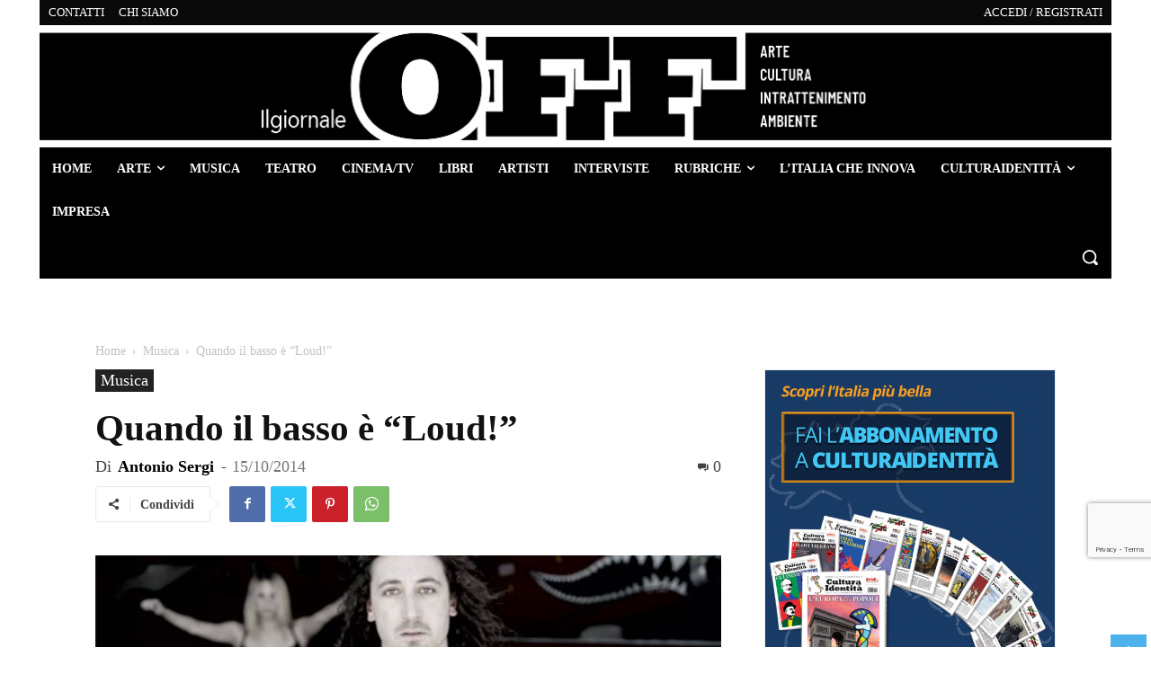

--- FILE ---
content_type: text/html; charset=utf-8
request_url: https://www.google.com/recaptcha/api2/anchor?ar=1&k=6LfK9EYjAAAAAGYTCtg4Hk-873FCtHUxx8vuK7Gi&co=aHR0cHM6Ly93d3cuaWxnaW9ybmFsZW9mZi5pdDo0NDM.&hl=en&v=7gg7H51Q-naNfhmCP3_R47ho&size=invisible&anchor-ms=20000&execute-ms=30000&cb=gn2mujnezpsp
body_size: 48059
content:
<!DOCTYPE HTML><html dir="ltr" lang="en"><head><meta http-equiv="Content-Type" content="text/html; charset=UTF-8">
<meta http-equiv="X-UA-Compatible" content="IE=edge">
<title>reCAPTCHA</title>
<style type="text/css">
/* cyrillic-ext */
@font-face {
  font-family: 'Roboto';
  font-style: normal;
  font-weight: 400;
  font-stretch: 100%;
  src: url(//fonts.gstatic.com/s/roboto/v48/KFO7CnqEu92Fr1ME7kSn66aGLdTylUAMa3GUBHMdazTgWw.woff2) format('woff2');
  unicode-range: U+0460-052F, U+1C80-1C8A, U+20B4, U+2DE0-2DFF, U+A640-A69F, U+FE2E-FE2F;
}
/* cyrillic */
@font-face {
  font-family: 'Roboto';
  font-style: normal;
  font-weight: 400;
  font-stretch: 100%;
  src: url(//fonts.gstatic.com/s/roboto/v48/KFO7CnqEu92Fr1ME7kSn66aGLdTylUAMa3iUBHMdazTgWw.woff2) format('woff2');
  unicode-range: U+0301, U+0400-045F, U+0490-0491, U+04B0-04B1, U+2116;
}
/* greek-ext */
@font-face {
  font-family: 'Roboto';
  font-style: normal;
  font-weight: 400;
  font-stretch: 100%;
  src: url(//fonts.gstatic.com/s/roboto/v48/KFO7CnqEu92Fr1ME7kSn66aGLdTylUAMa3CUBHMdazTgWw.woff2) format('woff2');
  unicode-range: U+1F00-1FFF;
}
/* greek */
@font-face {
  font-family: 'Roboto';
  font-style: normal;
  font-weight: 400;
  font-stretch: 100%;
  src: url(//fonts.gstatic.com/s/roboto/v48/KFO7CnqEu92Fr1ME7kSn66aGLdTylUAMa3-UBHMdazTgWw.woff2) format('woff2');
  unicode-range: U+0370-0377, U+037A-037F, U+0384-038A, U+038C, U+038E-03A1, U+03A3-03FF;
}
/* math */
@font-face {
  font-family: 'Roboto';
  font-style: normal;
  font-weight: 400;
  font-stretch: 100%;
  src: url(//fonts.gstatic.com/s/roboto/v48/KFO7CnqEu92Fr1ME7kSn66aGLdTylUAMawCUBHMdazTgWw.woff2) format('woff2');
  unicode-range: U+0302-0303, U+0305, U+0307-0308, U+0310, U+0312, U+0315, U+031A, U+0326-0327, U+032C, U+032F-0330, U+0332-0333, U+0338, U+033A, U+0346, U+034D, U+0391-03A1, U+03A3-03A9, U+03B1-03C9, U+03D1, U+03D5-03D6, U+03F0-03F1, U+03F4-03F5, U+2016-2017, U+2034-2038, U+203C, U+2040, U+2043, U+2047, U+2050, U+2057, U+205F, U+2070-2071, U+2074-208E, U+2090-209C, U+20D0-20DC, U+20E1, U+20E5-20EF, U+2100-2112, U+2114-2115, U+2117-2121, U+2123-214F, U+2190, U+2192, U+2194-21AE, U+21B0-21E5, U+21F1-21F2, U+21F4-2211, U+2213-2214, U+2216-22FF, U+2308-230B, U+2310, U+2319, U+231C-2321, U+2336-237A, U+237C, U+2395, U+239B-23B7, U+23D0, U+23DC-23E1, U+2474-2475, U+25AF, U+25B3, U+25B7, U+25BD, U+25C1, U+25CA, U+25CC, U+25FB, U+266D-266F, U+27C0-27FF, U+2900-2AFF, U+2B0E-2B11, U+2B30-2B4C, U+2BFE, U+3030, U+FF5B, U+FF5D, U+1D400-1D7FF, U+1EE00-1EEFF;
}
/* symbols */
@font-face {
  font-family: 'Roboto';
  font-style: normal;
  font-weight: 400;
  font-stretch: 100%;
  src: url(//fonts.gstatic.com/s/roboto/v48/KFO7CnqEu92Fr1ME7kSn66aGLdTylUAMaxKUBHMdazTgWw.woff2) format('woff2');
  unicode-range: U+0001-000C, U+000E-001F, U+007F-009F, U+20DD-20E0, U+20E2-20E4, U+2150-218F, U+2190, U+2192, U+2194-2199, U+21AF, U+21E6-21F0, U+21F3, U+2218-2219, U+2299, U+22C4-22C6, U+2300-243F, U+2440-244A, U+2460-24FF, U+25A0-27BF, U+2800-28FF, U+2921-2922, U+2981, U+29BF, U+29EB, U+2B00-2BFF, U+4DC0-4DFF, U+FFF9-FFFB, U+10140-1018E, U+10190-1019C, U+101A0, U+101D0-101FD, U+102E0-102FB, U+10E60-10E7E, U+1D2C0-1D2D3, U+1D2E0-1D37F, U+1F000-1F0FF, U+1F100-1F1AD, U+1F1E6-1F1FF, U+1F30D-1F30F, U+1F315, U+1F31C, U+1F31E, U+1F320-1F32C, U+1F336, U+1F378, U+1F37D, U+1F382, U+1F393-1F39F, U+1F3A7-1F3A8, U+1F3AC-1F3AF, U+1F3C2, U+1F3C4-1F3C6, U+1F3CA-1F3CE, U+1F3D4-1F3E0, U+1F3ED, U+1F3F1-1F3F3, U+1F3F5-1F3F7, U+1F408, U+1F415, U+1F41F, U+1F426, U+1F43F, U+1F441-1F442, U+1F444, U+1F446-1F449, U+1F44C-1F44E, U+1F453, U+1F46A, U+1F47D, U+1F4A3, U+1F4B0, U+1F4B3, U+1F4B9, U+1F4BB, U+1F4BF, U+1F4C8-1F4CB, U+1F4D6, U+1F4DA, U+1F4DF, U+1F4E3-1F4E6, U+1F4EA-1F4ED, U+1F4F7, U+1F4F9-1F4FB, U+1F4FD-1F4FE, U+1F503, U+1F507-1F50B, U+1F50D, U+1F512-1F513, U+1F53E-1F54A, U+1F54F-1F5FA, U+1F610, U+1F650-1F67F, U+1F687, U+1F68D, U+1F691, U+1F694, U+1F698, U+1F6AD, U+1F6B2, U+1F6B9-1F6BA, U+1F6BC, U+1F6C6-1F6CF, U+1F6D3-1F6D7, U+1F6E0-1F6EA, U+1F6F0-1F6F3, U+1F6F7-1F6FC, U+1F700-1F7FF, U+1F800-1F80B, U+1F810-1F847, U+1F850-1F859, U+1F860-1F887, U+1F890-1F8AD, U+1F8B0-1F8BB, U+1F8C0-1F8C1, U+1F900-1F90B, U+1F93B, U+1F946, U+1F984, U+1F996, U+1F9E9, U+1FA00-1FA6F, U+1FA70-1FA7C, U+1FA80-1FA89, U+1FA8F-1FAC6, U+1FACE-1FADC, U+1FADF-1FAE9, U+1FAF0-1FAF8, U+1FB00-1FBFF;
}
/* vietnamese */
@font-face {
  font-family: 'Roboto';
  font-style: normal;
  font-weight: 400;
  font-stretch: 100%;
  src: url(//fonts.gstatic.com/s/roboto/v48/KFO7CnqEu92Fr1ME7kSn66aGLdTylUAMa3OUBHMdazTgWw.woff2) format('woff2');
  unicode-range: U+0102-0103, U+0110-0111, U+0128-0129, U+0168-0169, U+01A0-01A1, U+01AF-01B0, U+0300-0301, U+0303-0304, U+0308-0309, U+0323, U+0329, U+1EA0-1EF9, U+20AB;
}
/* latin-ext */
@font-face {
  font-family: 'Roboto';
  font-style: normal;
  font-weight: 400;
  font-stretch: 100%;
  src: url(//fonts.gstatic.com/s/roboto/v48/KFO7CnqEu92Fr1ME7kSn66aGLdTylUAMa3KUBHMdazTgWw.woff2) format('woff2');
  unicode-range: U+0100-02BA, U+02BD-02C5, U+02C7-02CC, U+02CE-02D7, U+02DD-02FF, U+0304, U+0308, U+0329, U+1D00-1DBF, U+1E00-1E9F, U+1EF2-1EFF, U+2020, U+20A0-20AB, U+20AD-20C0, U+2113, U+2C60-2C7F, U+A720-A7FF;
}
/* latin */
@font-face {
  font-family: 'Roboto';
  font-style: normal;
  font-weight: 400;
  font-stretch: 100%;
  src: url(//fonts.gstatic.com/s/roboto/v48/KFO7CnqEu92Fr1ME7kSn66aGLdTylUAMa3yUBHMdazQ.woff2) format('woff2');
  unicode-range: U+0000-00FF, U+0131, U+0152-0153, U+02BB-02BC, U+02C6, U+02DA, U+02DC, U+0304, U+0308, U+0329, U+2000-206F, U+20AC, U+2122, U+2191, U+2193, U+2212, U+2215, U+FEFF, U+FFFD;
}
/* cyrillic-ext */
@font-face {
  font-family: 'Roboto';
  font-style: normal;
  font-weight: 500;
  font-stretch: 100%;
  src: url(//fonts.gstatic.com/s/roboto/v48/KFO7CnqEu92Fr1ME7kSn66aGLdTylUAMa3GUBHMdazTgWw.woff2) format('woff2');
  unicode-range: U+0460-052F, U+1C80-1C8A, U+20B4, U+2DE0-2DFF, U+A640-A69F, U+FE2E-FE2F;
}
/* cyrillic */
@font-face {
  font-family: 'Roboto';
  font-style: normal;
  font-weight: 500;
  font-stretch: 100%;
  src: url(//fonts.gstatic.com/s/roboto/v48/KFO7CnqEu92Fr1ME7kSn66aGLdTylUAMa3iUBHMdazTgWw.woff2) format('woff2');
  unicode-range: U+0301, U+0400-045F, U+0490-0491, U+04B0-04B1, U+2116;
}
/* greek-ext */
@font-face {
  font-family: 'Roboto';
  font-style: normal;
  font-weight: 500;
  font-stretch: 100%;
  src: url(//fonts.gstatic.com/s/roboto/v48/KFO7CnqEu92Fr1ME7kSn66aGLdTylUAMa3CUBHMdazTgWw.woff2) format('woff2');
  unicode-range: U+1F00-1FFF;
}
/* greek */
@font-face {
  font-family: 'Roboto';
  font-style: normal;
  font-weight: 500;
  font-stretch: 100%;
  src: url(//fonts.gstatic.com/s/roboto/v48/KFO7CnqEu92Fr1ME7kSn66aGLdTylUAMa3-UBHMdazTgWw.woff2) format('woff2');
  unicode-range: U+0370-0377, U+037A-037F, U+0384-038A, U+038C, U+038E-03A1, U+03A3-03FF;
}
/* math */
@font-face {
  font-family: 'Roboto';
  font-style: normal;
  font-weight: 500;
  font-stretch: 100%;
  src: url(//fonts.gstatic.com/s/roboto/v48/KFO7CnqEu92Fr1ME7kSn66aGLdTylUAMawCUBHMdazTgWw.woff2) format('woff2');
  unicode-range: U+0302-0303, U+0305, U+0307-0308, U+0310, U+0312, U+0315, U+031A, U+0326-0327, U+032C, U+032F-0330, U+0332-0333, U+0338, U+033A, U+0346, U+034D, U+0391-03A1, U+03A3-03A9, U+03B1-03C9, U+03D1, U+03D5-03D6, U+03F0-03F1, U+03F4-03F5, U+2016-2017, U+2034-2038, U+203C, U+2040, U+2043, U+2047, U+2050, U+2057, U+205F, U+2070-2071, U+2074-208E, U+2090-209C, U+20D0-20DC, U+20E1, U+20E5-20EF, U+2100-2112, U+2114-2115, U+2117-2121, U+2123-214F, U+2190, U+2192, U+2194-21AE, U+21B0-21E5, U+21F1-21F2, U+21F4-2211, U+2213-2214, U+2216-22FF, U+2308-230B, U+2310, U+2319, U+231C-2321, U+2336-237A, U+237C, U+2395, U+239B-23B7, U+23D0, U+23DC-23E1, U+2474-2475, U+25AF, U+25B3, U+25B7, U+25BD, U+25C1, U+25CA, U+25CC, U+25FB, U+266D-266F, U+27C0-27FF, U+2900-2AFF, U+2B0E-2B11, U+2B30-2B4C, U+2BFE, U+3030, U+FF5B, U+FF5D, U+1D400-1D7FF, U+1EE00-1EEFF;
}
/* symbols */
@font-face {
  font-family: 'Roboto';
  font-style: normal;
  font-weight: 500;
  font-stretch: 100%;
  src: url(//fonts.gstatic.com/s/roboto/v48/KFO7CnqEu92Fr1ME7kSn66aGLdTylUAMaxKUBHMdazTgWw.woff2) format('woff2');
  unicode-range: U+0001-000C, U+000E-001F, U+007F-009F, U+20DD-20E0, U+20E2-20E4, U+2150-218F, U+2190, U+2192, U+2194-2199, U+21AF, U+21E6-21F0, U+21F3, U+2218-2219, U+2299, U+22C4-22C6, U+2300-243F, U+2440-244A, U+2460-24FF, U+25A0-27BF, U+2800-28FF, U+2921-2922, U+2981, U+29BF, U+29EB, U+2B00-2BFF, U+4DC0-4DFF, U+FFF9-FFFB, U+10140-1018E, U+10190-1019C, U+101A0, U+101D0-101FD, U+102E0-102FB, U+10E60-10E7E, U+1D2C0-1D2D3, U+1D2E0-1D37F, U+1F000-1F0FF, U+1F100-1F1AD, U+1F1E6-1F1FF, U+1F30D-1F30F, U+1F315, U+1F31C, U+1F31E, U+1F320-1F32C, U+1F336, U+1F378, U+1F37D, U+1F382, U+1F393-1F39F, U+1F3A7-1F3A8, U+1F3AC-1F3AF, U+1F3C2, U+1F3C4-1F3C6, U+1F3CA-1F3CE, U+1F3D4-1F3E0, U+1F3ED, U+1F3F1-1F3F3, U+1F3F5-1F3F7, U+1F408, U+1F415, U+1F41F, U+1F426, U+1F43F, U+1F441-1F442, U+1F444, U+1F446-1F449, U+1F44C-1F44E, U+1F453, U+1F46A, U+1F47D, U+1F4A3, U+1F4B0, U+1F4B3, U+1F4B9, U+1F4BB, U+1F4BF, U+1F4C8-1F4CB, U+1F4D6, U+1F4DA, U+1F4DF, U+1F4E3-1F4E6, U+1F4EA-1F4ED, U+1F4F7, U+1F4F9-1F4FB, U+1F4FD-1F4FE, U+1F503, U+1F507-1F50B, U+1F50D, U+1F512-1F513, U+1F53E-1F54A, U+1F54F-1F5FA, U+1F610, U+1F650-1F67F, U+1F687, U+1F68D, U+1F691, U+1F694, U+1F698, U+1F6AD, U+1F6B2, U+1F6B9-1F6BA, U+1F6BC, U+1F6C6-1F6CF, U+1F6D3-1F6D7, U+1F6E0-1F6EA, U+1F6F0-1F6F3, U+1F6F7-1F6FC, U+1F700-1F7FF, U+1F800-1F80B, U+1F810-1F847, U+1F850-1F859, U+1F860-1F887, U+1F890-1F8AD, U+1F8B0-1F8BB, U+1F8C0-1F8C1, U+1F900-1F90B, U+1F93B, U+1F946, U+1F984, U+1F996, U+1F9E9, U+1FA00-1FA6F, U+1FA70-1FA7C, U+1FA80-1FA89, U+1FA8F-1FAC6, U+1FACE-1FADC, U+1FADF-1FAE9, U+1FAF0-1FAF8, U+1FB00-1FBFF;
}
/* vietnamese */
@font-face {
  font-family: 'Roboto';
  font-style: normal;
  font-weight: 500;
  font-stretch: 100%;
  src: url(//fonts.gstatic.com/s/roboto/v48/KFO7CnqEu92Fr1ME7kSn66aGLdTylUAMa3OUBHMdazTgWw.woff2) format('woff2');
  unicode-range: U+0102-0103, U+0110-0111, U+0128-0129, U+0168-0169, U+01A0-01A1, U+01AF-01B0, U+0300-0301, U+0303-0304, U+0308-0309, U+0323, U+0329, U+1EA0-1EF9, U+20AB;
}
/* latin-ext */
@font-face {
  font-family: 'Roboto';
  font-style: normal;
  font-weight: 500;
  font-stretch: 100%;
  src: url(//fonts.gstatic.com/s/roboto/v48/KFO7CnqEu92Fr1ME7kSn66aGLdTylUAMa3KUBHMdazTgWw.woff2) format('woff2');
  unicode-range: U+0100-02BA, U+02BD-02C5, U+02C7-02CC, U+02CE-02D7, U+02DD-02FF, U+0304, U+0308, U+0329, U+1D00-1DBF, U+1E00-1E9F, U+1EF2-1EFF, U+2020, U+20A0-20AB, U+20AD-20C0, U+2113, U+2C60-2C7F, U+A720-A7FF;
}
/* latin */
@font-face {
  font-family: 'Roboto';
  font-style: normal;
  font-weight: 500;
  font-stretch: 100%;
  src: url(//fonts.gstatic.com/s/roboto/v48/KFO7CnqEu92Fr1ME7kSn66aGLdTylUAMa3yUBHMdazQ.woff2) format('woff2');
  unicode-range: U+0000-00FF, U+0131, U+0152-0153, U+02BB-02BC, U+02C6, U+02DA, U+02DC, U+0304, U+0308, U+0329, U+2000-206F, U+20AC, U+2122, U+2191, U+2193, U+2212, U+2215, U+FEFF, U+FFFD;
}
/* cyrillic-ext */
@font-face {
  font-family: 'Roboto';
  font-style: normal;
  font-weight: 900;
  font-stretch: 100%;
  src: url(//fonts.gstatic.com/s/roboto/v48/KFO7CnqEu92Fr1ME7kSn66aGLdTylUAMa3GUBHMdazTgWw.woff2) format('woff2');
  unicode-range: U+0460-052F, U+1C80-1C8A, U+20B4, U+2DE0-2DFF, U+A640-A69F, U+FE2E-FE2F;
}
/* cyrillic */
@font-face {
  font-family: 'Roboto';
  font-style: normal;
  font-weight: 900;
  font-stretch: 100%;
  src: url(//fonts.gstatic.com/s/roboto/v48/KFO7CnqEu92Fr1ME7kSn66aGLdTylUAMa3iUBHMdazTgWw.woff2) format('woff2');
  unicode-range: U+0301, U+0400-045F, U+0490-0491, U+04B0-04B1, U+2116;
}
/* greek-ext */
@font-face {
  font-family: 'Roboto';
  font-style: normal;
  font-weight: 900;
  font-stretch: 100%;
  src: url(//fonts.gstatic.com/s/roboto/v48/KFO7CnqEu92Fr1ME7kSn66aGLdTylUAMa3CUBHMdazTgWw.woff2) format('woff2');
  unicode-range: U+1F00-1FFF;
}
/* greek */
@font-face {
  font-family: 'Roboto';
  font-style: normal;
  font-weight: 900;
  font-stretch: 100%;
  src: url(//fonts.gstatic.com/s/roboto/v48/KFO7CnqEu92Fr1ME7kSn66aGLdTylUAMa3-UBHMdazTgWw.woff2) format('woff2');
  unicode-range: U+0370-0377, U+037A-037F, U+0384-038A, U+038C, U+038E-03A1, U+03A3-03FF;
}
/* math */
@font-face {
  font-family: 'Roboto';
  font-style: normal;
  font-weight: 900;
  font-stretch: 100%;
  src: url(//fonts.gstatic.com/s/roboto/v48/KFO7CnqEu92Fr1ME7kSn66aGLdTylUAMawCUBHMdazTgWw.woff2) format('woff2');
  unicode-range: U+0302-0303, U+0305, U+0307-0308, U+0310, U+0312, U+0315, U+031A, U+0326-0327, U+032C, U+032F-0330, U+0332-0333, U+0338, U+033A, U+0346, U+034D, U+0391-03A1, U+03A3-03A9, U+03B1-03C9, U+03D1, U+03D5-03D6, U+03F0-03F1, U+03F4-03F5, U+2016-2017, U+2034-2038, U+203C, U+2040, U+2043, U+2047, U+2050, U+2057, U+205F, U+2070-2071, U+2074-208E, U+2090-209C, U+20D0-20DC, U+20E1, U+20E5-20EF, U+2100-2112, U+2114-2115, U+2117-2121, U+2123-214F, U+2190, U+2192, U+2194-21AE, U+21B0-21E5, U+21F1-21F2, U+21F4-2211, U+2213-2214, U+2216-22FF, U+2308-230B, U+2310, U+2319, U+231C-2321, U+2336-237A, U+237C, U+2395, U+239B-23B7, U+23D0, U+23DC-23E1, U+2474-2475, U+25AF, U+25B3, U+25B7, U+25BD, U+25C1, U+25CA, U+25CC, U+25FB, U+266D-266F, U+27C0-27FF, U+2900-2AFF, U+2B0E-2B11, U+2B30-2B4C, U+2BFE, U+3030, U+FF5B, U+FF5D, U+1D400-1D7FF, U+1EE00-1EEFF;
}
/* symbols */
@font-face {
  font-family: 'Roboto';
  font-style: normal;
  font-weight: 900;
  font-stretch: 100%;
  src: url(//fonts.gstatic.com/s/roboto/v48/KFO7CnqEu92Fr1ME7kSn66aGLdTylUAMaxKUBHMdazTgWw.woff2) format('woff2');
  unicode-range: U+0001-000C, U+000E-001F, U+007F-009F, U+20DD-20E0, U+20E2-20E4, U+2150-218F, U+2190, U+2192, U+2194-2199, U+21AF, U+21E6-21F0, U+21F3, U+2218-2219, U+2299, U+22C4-22C6, U+2300-243F, U+2440-244A, U+2460-24FF, U+25A0-27BF, U+2800-28FF, U+2921-2922, U+2981, U+29BF, U+29EB, U+2B00-2BFF, U+4DC0-4DFF, U+FFF9-FFFB, U+10140-1018E, U+10190-1019C, U+101A0, U+101D0-101FD, U+102E0-102FB, U+10E60-10E7E, U+1D2C0-1D2D3, U+1D2E0-1D37F, U+1F000-1F0FF, U+1F100-1F1AD, U+1F1E6-1F1FF, U+1F30D-1F30F, U+1F315, U+1F31C, U+1F31E, U+1F320-1F32C, U+1F336, U+1F378, U+1F37D, U+1F382, U+1F393-1F39F, U+1F3A7-1F3A8, U+1F3AC-1F3AF, U+1F3C2, U+1F3C4-1F3C6, U+1F3CA-1F3CE, U+1F3D4-1F3E0, U+1F3ED, U+1F3F1-1F3F3, U+1F3F5-1F3F7, U+1F408, U+1F415, U+1F41F, U+1F426, U+1F43F, U+1F441-1F442, U+1F444, U+1F446-1F449, U+1F44C-1F44E, U+1F453, U+1F46A, U+1F47D, U+1F4A3, U+1F4B0, U+1F4B3, U+1F4B9, U+1F4BB, U+1F4BF, U+1F4C8-1F4CB, U+1F4D6, U+1F4DA, U+1F4DF, U+1F4E3-1F4E6, U+1F4EA-1F4ED, U+1F4F7, U+1F4F9-1F4FB, U+1F4FD-1F4FE, U+1F503, U+1F507-1F50B, U+1F50D, U+1F512-1F513, U+1F53E-1F54A, U+1F54F-1F5FA, U+1F610, U+1F650-1F67F, U+1F687, U+1F68D, U+1F691, U+1F694, U+1F698, U+1F6AD, U+1F6B2, U+1F6B9-1F6BA, U+1F6BC, U+1F6C6-1F6CF, U+1F6D3-1F6D7, U+1F6E0-1F6EA, U+1F6F0-1F6F3, U+1F6F7-1F6FC, U+1F700-1F7FF, U+1F800-1F80B, U+1F810-1F847, U+1F850-1F859, U+1F860-1F887, U+1F890-1F8AD, U+1F8B0-1F8BB, U+1F8C0-1F8C1, U+1F900-1F90B, U+1F93B, U+1F946, U+1F984, U+1F996, U+1F9E9, U+1FA00-1FA6F, U+1FA70-1FA7C, U+1FA80-1FA89, U+1FA8F-1FAC6, U+1FACE-1FADC, U+1FADF-1FAE9, U+1FAF0-1FAF8, U+1FB00-1FBFF;
}
/* vietnamese */
@font-face {
  font-family: 'Roboto';
  font-style: normal;
  font-weight: 900;
  font-stretch: 100%;
  src: url(//fonts.gstatic.com/s/roboto/v48/KFO7CnqEu92Fr1ME7kSn66aGLdTylUAMa3OUBHMdazTgWw.woff2) format('woff2');
  unicode-range: U+0102-0103, U+0110-0111, U+0128-0129, U+0168-0169, U+01A0-01A1, U+01AF-01B0, U+0300-0301, U+0303-0304, U+0308-0309, U+0323, U+0329, U+1EA0-1EF9, U+20AB;
}
/* latin-ext */
@font-face {
  font-family: 'Roboto';
  font-style: normal;
  font-weight: 900;
  font-stretch: 100%;
  src: url(//fonts.gstatic.com/s/roboto/v48/KFO7CnqEu92Fr1ME7kSn66aGLdTylUAMa3KUBHMdazTgWw.woff2) format('woff2');
  unicode-range: U+0100-02BA, U+02BD-02C5, U+02C7-02CC, U+02CE-02D7, U+02DD-02FF, U+0304, U+0308, U+0329, U+1D00-1DBF, U+1E00-1E9F, U+1EF2-1EFF, U+2020, U+20A0-20AB, U+20AD-20C0, U+2113, U+2C60-2C7F, U+A720-A7FF;
}
/* latin */
@font-face {
  font-family: 'Roboto';
  font-style: normal;
  font-weight: 900;
  font-stretch: 100%;
  src: url(//fonts.gstatic.com/s/roboto/v48/KFO7CnqEu92Fr1ME7kSn66aGLdTylUAMa3yUBHMdazQ.woff2) format('woff2');
  unicode-range: U+0000-00FF, U+0131, U+0152-0153, U+02BB-02BC, U+02C6, U+02DA, U+02DC, U+0304, U+0308, U+0329, U+2000-206F, U+20AC, U+2122, U+2191, U+2193, U+2212, U+2215, U+FEFF, U+FFFD;
}

</style>
<link rel="stylesheet" type="text/css" href="https://www.gstatic.com/recaptcha/releases/7gg7H51Q-naNfhmCP3_R47ho/styles__ltr.css">
<script nonce="p1mO2ASBammUhlJGA7KUPA" type="text/javascript">window['__recaptcha_api'] = 'https://www.google.com/recaptcha/api2/';</script>
<script type="text/javascript" src="https://www.gstatic.com/recaptcha/releases/7gg7H51Q-naNfhmCP3_R47ho/recaptcha__en.js" nonce="p1mO2ASBammUhlJGA7KUPA">
      
    </script></head>
<body><div id="rc-anchor-alert" class="rc-anchor-alert"></div>
<input type="hidden" id="recaptcha-token" value="[base64]">
<script type="text/javascript" nonce="p1mO2ASBammUhlJGA7KUPA">
      recaptcha.anchor.Main.init("[\x22ainput\x22,[\x22bgdata\x22,\x22\x22,\[base64]/[base64]/UltIKytdPWE6KGE8MjA0OD9SW0grK109YT4+NnwxOTI6KChhJjY0NTEyKT09NTUyOTYmJnErMTxoLmxlbmd0aCYmKGguY2hhckNvZGVBdChxKzEpJjY0NTEyKT09NTYzMjA/[base64]/MjU1OlI/[base64]/[base64]/[base64]/[base64]/[base64]/[base64]/[base64]/[base64]/[base64]/[base64]\x22,\[base64]\x22,\x22woLCtGTDj8KnA8OxfcOQbcO1wqvCkcKIX8O6wq7CnsOMaMOcw5rDgMKLHhDDkSXDkkPDlxpITBUUwq/DvTPCtMODw7DCr8OlwqJxKsKDwpdMDzhXwo1pw5RawrrDh1QfwojCixkCNcOnwp7CicKZcVzCscO8MMOKCcKjKBkdRnPCosK5fcKcwopmw7XCig00wp4tw53Cv8KOVW1CQC8KwozDoxvCt0DCikvDjMOnDcKlw6LDpQbDjsKQYzjDiRRMw5gnScKEwrPDgcOJPsOYwr/[base64]/CjhHDmR45wrM8wrXDuDnClDlmVcOrw7jDg2/DoMKUEAnCgy1kwpzDnsOTwrNNwqU4VMObwpfDnsO6Hn9dYgnCji0uwrgBwpR+D8KNw4PDj8OWw6MIw4MUQSg+SVjCgcKVGQDDj8OTT8KCXQ3Cq8KPw4bDu8OEK8OBwpQUUQYzwoHDuMOMZ1PCv8O0w6TCncOswpYxMcKSaGI7O0xEDMOeesKqacOKVh7CkQ/DqMOew7NYSQDDicObw5vDhAJBWcOIwqlOw6Jrw4kBwrfCsnsWTR7DqlTDo8O1e8OiwolVwprDuMO6wrbDgcONAEdQWn/[base64]/CngDCugwRCzTCjcKzFTp5wozCrW3DicO5LsKZKUMuVcOQQ8K5w7vCnVnCp8K2LMO/w4XCt8KBw6tODknCrcKrw7sPw4DDqsKdJ8KzRcKiwqXChMOZwrsOSMOWesKVScOMwoknw5w4V15TRj/CscKPMVzDrsKvw5pIw5TDhMOPV3nDvHlbwoHChDgjCkwJBMK0ecKGcFVuw4jDhFl1w5PCriBoFsODYBfDscK5woYCwqx9wqwBw7PCs8KWwqXDgGDCvE1Ow7FWV8KVe1zDi8OVB8OyISPDqjwxw7DCvEnCgcOYw4rChXNfQhPCgsKcw7ZbRMK/wr9fwqvDmRTDpzkew68Kw70MwoDDhy8mw7QFDcKjVTlobDnDlMK4bCnCtcO/wpopwpFzw4nDr8OIw44DRcOjwrApUQ/Ds8KKw6MIwoUNX8Opw49MfcKFwpXCrEvDtEDCk8OfwpNccV07w6ZbAcKwYkJHwqkmJsKbwr7Ds0lNC8KsfcKsdsKJHMOfMS7DgAfDqMKHd8KLEm1Dw7JaIgPDjcKkwqoAQcOJLcKnworDoRDCkyfDgjJ0IMKiFsKlwq/DlVbCtwpwRQ3Drgcfw4oQw65lw5fDs3fDtMOYchzDqMO5w7JfEsOpw7XDmDPDsMOKwos6w4pFfMKrJ8ObH8KAZMKuGMKlTVDCkmbCu8Ohw73DhRHCtH0dw6AKcXLDksKzw7zDkcORb0fDokfDh8KMwqLDhyxMAMK/w45Rw7jDgn/DmMKbwoRJwqgpWzrDqBMpDDvDmMOhFMOhPMKmwqDCtx0pd8OIwo0Fw6XDrXwpIcOiwqwEw5DDhsKsw4tMwpwLPRBXw6krNCnDq8KGwpc1w4vCtAEqwpoiUSgVXQzCuWVcwqHCv8K+TcKCAMOEQh7CgMOgw7fCs8K/[base64]/[base64]/DgwQRw4wzw5fCuG9JaThLwpIrLsOeM2t1FsK7Y8KsJmdAw4vDq8KTwrxSGkfCohXCghnDgXtONBfChQ3CosKVCsO7woUWYR0Xw78aOSfCoyA5XQUJNilrGlkTwptMwoxEw48dQ8KWK8O1eWvDsw5yES/CtMOOwqfDuMO9wpNGWsOaG2bCsVnDiE5Ow5lPR8OyDSZow7ZbwobDlsOxw5tMKFVhw7hyEyPDmMKgb2wxQAc+fmpcEhJkwpt3woTCii89w6Ygw6o2wo1Zw5Q/w40GwqEcwpnDjDDCmiFkw5/DqGMWKTAadHocwodJbkcpRU7Dm8O0w4DDj2jCkk/[base64]/DulvCpcKCGMOKw4bDisOxw4rDnMO3w7HDgzImK10fJMOxbgrDki7Ci2g8UEEzcMOww5zDjMKbfMKpw5ATD8KaIMKPwpUBwqM/asKvw60uwozDv1J3aSA4w6DCvi/Dm8KuFCvCv8KEwq9qwo/CsQDCni4Rw7RUDMKzwoV8wpU8MzLCoMKvw4x0wprDnBjCrExeIH7Dg8OgEiQiwrEqwrZHdDTDmAvDt8KZw7oSw6TDgVgNw5Ypwp5jYVLCqcK/[base64]/DuMOKfsK3CE8tAcOpIsOnwprDph3DmcOOwrgTw4RrCFl5w4/Clik4V8Opw64iwqbCn8OHLRQKwpvDgipFwqHDmyl1Ii/DrX/DoMOmZURPw4/DgMKqwqMYwo/[base64]/ClsOsTxdrIF09w7PCqcKKZsKjF2rCqcOgHwcaamAKw48vXcK2wobCkcODwo1LdcOeGDM0wpfCnX1pLsK1wrPCs2YmUBBHw7TDmcKDDMOAw5zCgiBgMMKzXVfDjVLCg3Mdw5McEMOqWsO1w6bCpDLDvVkBGsKtwq9pM8OJw57DvcKewoI/KW8vw4rCtcOUSh5vbhXCnhcnQ8OsdsKeBX1Ww4LDkzLDpsKqXcORWcO9GcKTVcOWC8OSwrpbwrg/JgLDoB4YOkXDiSrDhiEPwogWIXdyRxUsNi/[base64]/[base64]/Ckn9tw7bDgW/DmU7Cv0F1wqEnwqzDkUx5BTHDmE3Cn8KXw788wqBNJ8Klw5PDmnzDp8KMw5thw5TCicOHw6rCnXDDsMKxwqIRV8OkMR3CvcO/w5QnNmNow44kTcOowqDCuX/Dq8KNwoTCuz7CgcOXW3nDhGjCnB/CuwdtJMKyUcKxYcKvc8KYw5xyYcK3QVRYwq96BsKtw7vDoTwEOkFxcFk/[base64]/[base64]/DoiTCv8Kpw5M1L8OnwqLClC3CvcOoTRfDnnQbUAZ0SMKnScKKWifCuDJYw65cGCvDvsKUw6rCjMOhETAEw4bCrV5CUDLCvcKJwq/Cj8Oiw6PDgMOPw53Dj8O8wpd+U3LCu8K1OXwEIcK9w4smw4nDgsOTw6DDh2DDjcOzwr7Ck8KQw4wlZcKDMSvDkcKpJcKBQ8ODw4LDjhdKwrxHwq4zWsK0MwjDg8K3wr7Co3HDj8OIwo/CuMOeag0Nw6DCmMKRwqrDuT9cw4BzKcKPwrApJ8KIwpNhwpgEaiUFIHzCjwgEbHxgw7N5wqrDuMKywpPDrgVJwpN5wr4TYUIrwozCjsO0W8OMRMKBUsKveExCwpFew7rDn1jDtQnCt24yCcK7wqZ6GcOOw7d/w7/[base64]/[base64]/CqXNycMKYVsOGBDTCuMOOwpJwPmzCrWYGeMKxw5fDqMKhF8OdP8OAE8K+w6jCr1XCoSTDscKxesKFw4hhwqXDsztKVUzDjTvCvgFRcWg5woLDhnnDuMOlKWfCo8KPYMOfcMKHcEPCpcKqwqXDu8KGBifClkjDs2oYw6nCssKIwpjCtMKkwqVUYRvCv8O4wpRMKsOAw4/DtgrDrMOIw4TDiW5aEsOVwoMfCsK9wpDCnFFbMEvDnWYwwqTDnsK6w7QrBi/Csi1Tw6bCsV08OwTDmktsdcOAwoxJLsOwZQtZw7XCvMO1wqDCmMOCwqTDgXLDv8KSwr7CsHTCjMOkw7XCp8Ogw6RuFznDpsOUw7/Di8OPeBE0H1/DkcOAw7QmWsOCRMOVwq1lesK5w51EwpXCvcOpwozDisOYwrrDnmTDiQTDtFXDgsOfDsKkYsK1KcODwpfDrcKUJXvCmB5vwq18w48Dw47CpcOEwoVZwoHDskYbTycvwpdhwpHDl1rCoBx7wp3CtFhCdH7CjUZmwrHCpG/DiMOrW3g4E8Ohw7TDscKGw6E9HMKvw4TCtDfCtwLDjn4pwqVedVl5w4hRwo1Yw4N2EcOtWx3CncKCeA/DsjDChSbDhsOnUzptwqTCqcOeRmfCgsK4WcOOwpkOYMKEw4EzcCIgUQscwpbCvsORYcKBw4LDlcOmWMObw7UXHsO7EhbDvkXDm0PCucK9w47CrSEcw5dnFMKTP8K4SsKuH8Off2/DgMOVw5YLLRTCsABiw6rDkSV8w7dDOHdWw7Yiw6NFwrTCsMKAYsKmfDUTwrARCsKjwozCusOsdCLCllwNw7QXwpzDv8OnME3DksO/WlXCs8O1wpLCisK+w6bCkcOTD8OCbHvDucKrI8KFwoI5QBLDt8OvwoogZ8K/[base64]/CocO0wqHDqWASKyPDlMKNBcOcwpE+czDDqGY7wp7Dv2vCkXHDhcKIRcKeEW/[base64]/w43Cu0d4w4I8AS/DncKCDsO6wpfCin4LwoM4KRjChTPCpiNcIcOyDzXDiX3DqFXDjMKHUcK+akzDh8KTWj8qecOUbV7CgsObTsO0QsOIwpNqUAbDosK/CMOgAcOBwpHCqsKuwpDDpDDDhGILZcOPfGLDv8KBwr4KwpLCqcOEwqTCuBZQw602wp/[base64]/DksK9L2jCh3LDiEtGC8KuV8OGFT8lPzHCiFQHw5tuwqfDt1dRwochwow+WwzDscK2wqXDisOqUsOuM8OEd1PDhEjCg2/CjsKcKVzCv8KbEhclwqjCvmbCt8KPwprChhzCpz4Fwo58TsKdcHwXwr8GDgzCucKnw49Dw5wMfCjDvEY/wroSwrTDkm/[base64]/CcOYTxnDisOowqbDs8OEwp/DiMKFJA/Doxt/wpkmRMOiO8OcZi7CrAl/UDIEwrjCl2INCiE8TsKqDsKqwp4VwqR1WMO1NhzDu2TDkMOAVmfDvk1sHcKFw4PCpkDDtcK6w705ZR7ChMOOwrvDr0MOw5vDnGbDssOew4rCnn/DkkXDksKkw5FtH8OpHsK2w4NXRk/CvXgXacO+wpoNwqLDhVHDlEbDrcO/wo7DkEfDssKqwp/DosKXZyVFF8Ksw4nCrcKxZT3Dk3fCksOOUiTCu8KnUsOVwrnDsWbDqsO0w7XCnyl/[base64]/worDkxlGFsKEw4XCmcK9wrbCvFjDlsOsNC12SMKfCMKofj5rcsOANwDCgcKDIg8Rw4srY0ZSwrjDmsO4w4zDscKfShdMwq0Awr08w4LDrSAuwp4ZwqrCpcORGcK6w5PCkHvDg8KrOy0tesKSw6HCtnkYOHvDm33CrzZ9wpnCnsKxXgjDmFwKUcO/wqzDuBLDhcOYwqAewrpnJRk3fkgNw4zDnsKvw69aRU7CvAfCi8OzwrHDmQvDicKrOiTDqMOqC8KHbMOqwoDCiRXDosKRw6/DoVvDp8O/w4TCrsOpwq5Mw7F2W8OwWgjCt8KawpzCljjCn8OJw4PDnjgDesOLwqnDkDHChVXCpsKQUGbDiRrCrMOXYDfCul4zG8K+wq/DngYbcwjCocKkw7gTFHlswofDmTvCiF01Ilh3w4PChxQlEV5ebDrCpXEAw4TDpk/[base64]/wr7ChMONwrjCqXxgw5nDocOUw4vDmg5cccOlVzAFAirCnDnDkHHCh8KLesODeCM8BsOsw71xcsORNcOFwr8DO8OPwpzDqsKCwpshXWksV1obwr/CliE/G8K6XFLDrMOmXnLDhQvDh8O3wqEywqTDlMOtwpNfbMKMw61awqDCo3nDsMKGwoQ+T8O+SUHDrcOwTAZrwqdyRnXDqMKww7bDlcOiwrsMa8O4ZyYqw7xVwrV1w73DumMDAMKkw5PDtMO5w7XClcKTwq/DtAEWwpLDl8ORw69hKsK7wokjw7TDjHrCocKQwqfChlwzw55twqbCnA7CmsKEwoRhZ8O2wrXDlMK+fjvDkURZwq/[base64]/wo8RahRxw4cyw5FsesOBQRTCs8OvwpXCrSspJcOMwo0Cw5M/[base64]/CoMOCwrHCsMOrwr42KkLCrUp7K3cbw7h6I8K+w5ZuwrNGwrvDo8O3ZMOhGW/Ck2LDjh/[base64]/BE7DhwdqVsKDV8K/[base64]/[base64]/CmyHDu8KxBz4tZ8OVwpghwpLCn3EpWMKxwoFJCTvDkH4EZzE8fB3DocKXw5nCjkvCpsKYwpkXw4JGwoI4KsObwrENwp4Sw6fDoCYFAMKrw7kpw64jwrTDsGIyN3DClMO8USUjw7LCr8Obw5rDhCzDsMKaKT0aMlZxwoRmwrPCuQjCryk/wrRCBy/CtMKKZ8K1TsOgwqbCtMKywpjDjV7DgkIGwqTDj8KHwrkEVMKXG2DCkcOUaV/DkzdYw5luwpwNFFPCtHR9w7zCo8K3wqIVw4IlwqPCt31Eb8KvwrQMwq5fwqwPVi3Cu0fDtgJlw7fCgMKOw5nCpH8vw4VrLQ3DshvDlMOUJsOzwoHDuSnCvcOrwrARwpcpwq9FIXrCoVMiCMOUw4ECUG/Dt8K4wpRnw4UjEMKrQsKjPQFuwqZXwrh5w6EKw7YGw4E5wqLDo8K2CMKsfMOGwpdvZsKuQMKDwphUwonCvcOew7LDgWHDqMKjTQQxScKuw5XDssOGLMOewpjCjgU2w4IMw7JUwqjDsHPCksOMZcOmeMOkc8ODNcOgFcO2w7LDtVjDksKow6jCmWHCtU/ClRHCmQDDusONwoJEGsO6E8K9LMOcw7x2w4sewr4owp40w4M+wr9pI1tbUsOHwqsdw7bClSMIHBYzw6fChXgDw6hmw6pPw6vDiMOvw7zCtnNuw6gLecK0BsOcEsK3RsKyFHDCgytZbiFTwrjChMKzeMOWHBbDiMKvGcKiw6xywpLCm3bCh8OhwqPCnzvCn8K+wpjDul/DkGTCqMOXw43DgMKdHMO4FMKGw5tgO8KIw50nw47CrsKwdMOOwoTDqnFBwrvCqzkGw5gxwo/CmRV8wo7DsMKIw4N4M8KeScOTYDHCtS5demALJsKqZsKxw5FfOhXDjxPCm3bDtcOhw6XDqgQcwp/CrnbCu0TCksK+H8O8T8KZwp7DgMObYMKtw4XCiMKiBcKIw49LwpB1IsKCLMKpe8K6w48mdFXCl8Orw57DqUdaI0LCjcO5U8OAwpo/GMKWw4LDosKWwpvCsMKmwo/Cuw/CgsOmGsKLAMKgXsOxwpMtFcOLwqgLw75Tw7hPV3bCg8KAQsOQBlHDg8KIwqbCiHEywq4DNmkewpDDkTPCtMKUw71HwoFOFH7CucOyWMOwchQGI8Oew6TCmnzDuHDClsKZUcKVw6Njw4DCgiMsw7UswpDDpMOdQSI8wpljQsK+E8OJPC1Ow4rDgMO8bQIowp/[base64]/Dq8O9w7PDssK2wrbClcK1IGbDnGsjwo4Xw4PDhcKsPQDCgy4Rw7cpw47CjMOAw5jDnAAxwpnCqkgQwoIhVGrDoMKVwrjCv8O5DiJrcGtLw7TCs8OoJ3zDnBhdw7PCmG5dwp/CrcO/YUDCthzCrGXDmiPCn8KJH8KOwr4iX8KkT8OuwoUVRcK6wolkAcKHwrZAXS7Dv8KtYcOzw7ISwodcTsOqw5TDkcK0wpPDn8O8cBkuWgdkw7EeS1jDpmVsw4nDgHgHezjDnMKNM1IFEEjCr8Olw7k/[base64]/w71BMjcxLg0JZcOFw5MDZgAMV1TCqcOnIMK+wrLDlV/[base64]/DhULCoMKBw7oww4IIw4RMHcKcw6/CpEnCjQ/[base64]/DkHXCszNaworCvcOiw6B4w6sYPMO6wq0vN1dHbcKpexLDkzzDpMOKw4djw55PwrXCuQvCpw1bDRMMOMOJw5vCt8OUwrldYE0lw5U4GlHDnnQdKHcFw5Qfw7o8CcO1NsKGEzvCgMKSS8KWIMOsbS/Dp3dEGyMlw6Z4wq0zb3kjNlwYw6PClcOXMsOsw6TDjsOWeMKEwrXCjSskWMKjwrYow7NwT1/CjyHCrMKawqTDk8Kqwo7Dow5aw6zCrTxuwqITAX5wN8O0bMKWFcO4wo3DvsKNwqXCk8KpPEcow6sWVMOpwqjCsCpkeMO4BsO2c8OFwrzCsMOGw4vDrX0yQcKfMcKFZjo8wr/CjsK1DsKIY8OsUHc0wrPCrSoODjAdwo7ChTrDoMKmw6zDm1DCvsKRPDTCv8O/IsO5wqLDq044bsKyNcOYecK/DcOTw7bCg0rDosKufXcswr5tCcOsTm4RJsKeMcOdw4TDkcK2wovCsMObDsKSc0Nfw6rCrsOSw7ZKwrbDlkDCqcOnwrHCh1bCrxTDhk4Iw6XCtG1ew53CtB7DuW1iwrXDmE/DncKSe33CgsO1wo9UbMKPFksZOcKcw4BNw5LDr8Kzw6vCkzsEa8K+w7TDucKQwq5Rw6U1HsKfLFLDrFLDtcKhwqnCqMKCwpdjwprDqFTCrgfClcO9w7xbcjJdT2HDlVLDmQ7DssKUwp7DpcKSC8O4TsKwwqcVO8OIwr4Bw4Z0wrhqwrx/KcOfw6PCgiPCtMKcbmU7esKEwoXDvhsOwoRuTMOQLMO1ZW/ChEBgBnXCmAx/[base64]/CsznDpcOiwr48woUWw78lOUjCpsKIXzMQwrTDsMKdwoEWwrfDkcO0w5dbLCUEw4QQw77CjcK+aMOlw7BoY8Kcw69UY8Okw65QPBHCgEDCjQzCs8K+ccO5w5TDvzxmw4k9w45rwpMfw5ZKwoo7wrAFwq/DsQXDlRPCsiXCrXhzwpRmd8KQwplhKCMdFC4Dw4VGwqkGwo/CvG5EKMKcUMKwQcOzw7/DmHceLMKvwrzCmsKcwpfCpcKRw4zCpHdewpxiCFPCscOIw7RfCsOtWU17w7UhQcOgwp3ChEdGwqvCv0XDusObw7s1PDTDisKRwrQ5FTfDicKTIcOnYsOrw4Eow58hDzHDtMO6LMOMYMOrdk7CtVA6w77CmMOFHWLCumTCkA9iw7PChgEPOcOGGcO7wr3CqHQHwr/[base64]/wohJV8Ktw707w47DncKaw7rDqcOiwr/CssOWTUPCpycmwqnDgkbCgXvCm8K6AMOOw4UuJ8Kow4hsRsOAw4osb38LwosTwpfCj8K+w4nDmcOfZjwoVcOJwoDCpWLCmcO+ZsKmwpbDg8OEw6rCixTDnMOnw5BteMOUCnwNPcO4DnfDi1MWCsO/HsKSwrFnGsOfwobCkgEeIEAOwowrwpHCjMOIwpDCssKaSANRf8OQw78/wqLDkllmXMKywpvCscOkOjFCSsO9w4lBwovCocKdM1vCg0LChsKlwrVbw7zDncKlQ8KMMyvDtcOcVm/CisOawr3CncKowrpYw73CsMKcbMKHFsKCY1DCm8ONecKJwrtBXSxjwqPDmMOIPz4gG8OmwrsywrvCocOYCsODw6otw7hbYlJow7Rkw6dvdmIdw5QWwo/DgsKNwrjCs8K+KGjDuwTDp8Ocw5J7wrQKwpxOw4szw6lowq7CqcO9bcKUcsOqcEJ5wozDmMKbw7/CpcOjw6FYw6jCtcOCYAEANcKeAMOlE1YNwpTDqMOGJMOyYWgWw6/[base64]/DnMO+WUvDrALDqsKuMMOGwocMwrnCi8OMwrvCj8OpEk/DqcK7Xi/ChMO1w67ChsKbHnXCg8O1LMKowqkGw7nCvcKcbEbCrV1mTMKhwqzCmFrCp1BRSkbDjsOZGE/CrkvDlsOLAjRhM2vDpEHCnMK2QUvDv0vDpsKtT8KAwo9Jw4bDr8O2w5JNw7rDiFJzwrjCszrCkjbDgcKPw7kkegjCncK6w5/DmjbDs8KhFMOtw40VIcOlKG/CpMOXw4jDs0HDmx5qwodDN0ghTmV6wpk8wqvCoGdYO8Kcw5J2X8Kvw6zCrsOXwp7DsB5kwrY3w5cqw5pEcRfDkQMRJ8KJwrLDiArDlQBAI0jCv8KkTsOOw5/Dml7ChV93w68YwonClS7DliPCn8OTHsOkwpIWIELCs8OVF8KddcOScMOHXsOaP8K4w4XChXZpw4F9ZEk5wqBqwpg6FlkmIsKjLsOtw5jDvMOicV/CmDsUThzDi0vCknrCusOZUsOIdRrDhAxYf8K4wqHDicKDw6cAVUZrwpIkenXCj0o0wqJ3w6kjwr3CqlzCm8OJw5jDswDDkmlBwqDDsMKWQ8K0PmDDs8Kow6YbwpPDumgLecOTL8KrwoxBw7s6w6BsB8KDGxEpwo/Dm8Ogw6TCsEfDncKowpgbwosnXURZw70NOTZMWMKgw4LDnAzCsMKrMcKzwp8kwprDmzQZwq7DkMORwrR+BcOuGcKzwoxlw6DDtcKMNsO/JwQKwpMZwo3ChMKxYcOrwpnCmsKTwoTChQw2YsKYw5kURB00wqrCiUvDqSXCocKSfn3ClyvCu8KgDDJwfycAecKww41xwqNjXA3DpGA1w4vCi3oQwq/CvyzDl8OMfhtOwoQIUCg5w4R1dcKhdMKVw49XF8OWNHnCtFxyDhvDh8OmJMKedQU3YAjDr8ORH1rCmWXCiCvDiDZ+wqHDv8OtIsOCwonDtMOHw5LDs0gIw5jCsRbDni/CvA5kw7wNw5jDp8ORwp3Dl8OCJsKOw5nDmMOBwpLCsURkRi7CssKNbMOtwpxEVlNLw5VHJ2TDocO2w7bDt8O0FWbCmTTDtn/[base64]/DhsKvHlw3AWV4FcKFR8KYCMOuT8OweDV+Kh0uwpgjF8KZfMKFR8OiwpLDlcOEw7wxwrvCkj0Qw6Aww7HCvcKFSsKJPwUSwofCuDwgI0hOShw5w6NicMOvw5PDtwDDnW/ClmoKCcODC8Khw6fDqsK3eAzDrcKJWz/DqcONHcOFLBA2fcO6w5PDosKpwoTCvSPDlMOPAMOUw4HDksOvPMKJA8K1w7tLFG0Bw6vDhFzCq8KbGUnDlwvDqEsbw7/DhyhkIcKDw4rCjWTCmh5+wp80wqzCiXjChBLDlEDCtsKQDMKuw6pOcMOmBHjDosOQw6vDoXVMEsOJwoPDqVzCjHZcH8K0c3jDosKEaBzCg2vDm8KyO8O4wqxlEyPDrhnCuzRCw5PDgVXDjcO5w7YOEhMgbyp9BRolM8Oiw7EHcXPDpcOPw4/DssO7wrHDjlvDvcOcw6nDlsOhw5s0TE/Cp0E2w4PDssOsLsOhwqfDnDLDmDo+w6dTw4VaKcO9w5TChMOQUGhcKDLDkgVrwrbDv8Ktw7t7biTDuU4lwoBwS8O+wpzCq28Fw4YqW8OIwokhwrECbA5fwqUSKwghDQXCi8O2w60Gw5vCiQc+CMK/RMK3wrhTCwXCgjwhw6EqA8K2w6pXHknDvsOewpp9F34pwr7CoVcvOWcJwqJvbcKnW8OZblxHAsOCFCHDjl3CsiMMPipabcOgw5fCh3BQw4wIABgqwqh1RGPCuFvDgsOTN294a8KTG8KawqxhwqPCpcKJJ2V/w4DCkllNwo0cFsOidhQ2MggjVMKXw4XDnMOxwrXClcO4w4F+wppaQkHDu8KbNXbCnS9Nwp0+asKlwpjCtMKDw7rDoMOWw5Imwq8JwqrDnsOABsO/[base64]/Cg8OiecKFw7olwr/CmsOkwrh1w4ZoUxgjw6bClMOtLcOJw6JFwo3CiX7CiArCi8O1w4LDusOCWcKEwqc4wpjCk8O/wqhAw4bDuxDDjj3DgEw6wpPCrmvCjjhAEsKPU8Ohw4Rfw5bChcKzUsKhVUd3SMK8w6/DlMOtwo3DlcKXw43DnMOPA8KtYwTCpGPDo8OiwrTCnsObw5rClcKIDsO4w74GVmtNd1zCrMObGsOPwopew5Mow4XDlsK9w4cVwq7Dh8K0WsOmw5tqw6YfLcO9XzzDvm3Dn1UVw7HChsKbQzjCh38JN2DCucK1b8Otwrtxw4HDgsKuCQRefsOHFW98UsK/CFrDrTMyw6TCrGh1woXCuw7CiRIwwpYhw7rDlsOWwo3DhQ0FecOscMKWLwltQzbDrkjCmsOzwr7Duj1JwojDjcK0I8KSC8OKH8Kzwq/[base64]/DnXvCigJww5/Dq2vDmHLCn8O8w6TCgWUKOVHDnMOPwqFUwpFnAMKyPU3CsMKtwq/DrlkiO2zDvcOIw4FwGFDCh8K5wpdFw5nCucOgZ0dTfcKRw6t0wprDh8OyDMKKw5vCnMOKw75ecyJKwr7CsjnCocK8wofCicKeHMOgwoPCoTdKw77CrEUfwpnCo2cuwqEaw53DmWRow6s4w4DDksKZejvDonHCgjLCiwQjw6HDimXDizbDiW/ClMKdw4XDslg4fcOnw47DmBVqwrHDnEvDoB/[base64]/DnsOiQCAFw5tjUws/XlBMBDvDm8O9wrfDrF7Ds3h3MxFewrTDrW/DuQXCg8K3H0LDs8KnUy3CrsKGBTAFEz1HCmt6IXjDpT95wptZwqMlLsO4Q8K9w5HDsBpiKsOUSEfCsMKkwqrCnMOOw5HDlMOnw6/[base64]/DnBEsw7rDvwVdwpxXwpALwo8Rw6jDmsKWAsKRw6QPSwggA8OowpljwqcoVwNbNijDhHLCuE91wp7DsRpQSHU/w48cw5DDo8OLdsK1w7nDpMOoWMOBMsK5wrQgwqjDn29Swp0GwpFEEcOTwpLCusO0PkPCp8ODw5p6OMO3wpDCsMKzMcOFwpJ/[base64]/w7Y2wrLDlDxfd8KjwosywqLDgMKLGQzCksKXwq9Gdl/CuCMKwqPDkwvCjcOhKMOjKsOJfsOQWR3Dk218JMKxTcKewq3Dm0oqAcOPwpk1AUbDoMKGwpDDmcOJS3xxwrjDt2HDkgZnw7scw5Vcwq/CsRMwwp0gwrMQwqfCmMK2w4xmFVEpHF18WHLCtW7DrcO/w6o1wocWD8O5w4pSSiEFw4QMw5DCgsKgwpJXQ2TCpcOhUsODacKIwr3CnsOvGhjDiQ0nZ8KdeMOmw5HCgVcKcT5/EsKYe8KnW8Obwo5ww7PDjcKXJwbDg8OUwo1jw48mwq/DlR1Lw60mOBxpw4/DgR5yIXcew6zDnlcneknDvsObWhjDh8OUwr8Xw5VoYcO4fDtxYMOPLmR8w65awqEtw6XDqcO5wpwtPwRYwrBlA8OIwoXClzlhTjkUw6QTAULCtsKMwqZ1wqoAwr/Do8Kbw5EKwr5QwrHDucKGw7TClErDusKdcRVdAVswwptQwqZYB8ONw77DlUACIzHDoMObw6VIwow0McKQw61wIGnDhid/[base64]/DvUHDpsKow7RGwqHDkSLDjQ5wSsKEw4BvwofCtsKZw5bCmHrDrMKPw6BYdRnCgcOcw73CglLDjMOXwq3DmgfCv8K3esKjem0vR2TDnwXCt8OBdcKZH8KjRE5NYSthw4g8w4jCqMKGE8ORDMKmw4RaRD5bwpVDfgXDhUpASHXDtRnCjsK/w4bDm8O7wosODxfCjsOTw7bDvWlUwr48J8Odw7/DrCbDlRJsGsKBw5olMgcsPcOJd8OGAzHDg1LCvRs0wozDmH9lw5PDqgF0w5DDiSc7czo9DVrCrsK+FTdRXcKVdAomw5ZmNxo3Y3NUOUASwrHDtcK2woLDpVLDvlptwqcjw6fCpFnCmsOkw4QpRgg/PcOPw6vDslcvw7/CnsKZRXvDvcKkBsKQwphTwqvCuGQYfi4pJh/[base64]/[base64]/wr7Cm8ORFiYBB0DCiRdVVDhbb8KHw7s2w6kiQ2xDMMO2w51lQMK5w4EqYsOGw416w4fCs3vDow9UI8O/woTDpsKgwpPDhcK9w4TCscOHw7jCisKyw7Bkw7B+JsOEZMK+w6Rnw4zDrzN1eRIyCcKiJwRaW8OUCzrDoxRzdm5xwrDCucOPw6DDrsO/acOrWcKFdWJhw5h5wrbCogg9ZcOaAnTDrk/Cr8KQFH/Co8K1DsOQRQJEEsOgI8OUIH/DmCtowo4wwo8rYMOhw4nChsKGwoPCvcKSw4wLwp1cw7XCuzjCncKUwpDCoh3CnsOcw4o4VcKhSgHCrcOdU8KoNsKPw7fCthrCp8OhccKqPBsOw4TDrcOFw4hHHcONw5LCp0nDvsKwEcK/[base64]/DlMOsw43DoBbCt8Oyw7jCmsOxRMOaeUrCq8K4w4nCjAI3PUXDuCrDpA3DpMO8UHVyU8K9Y8OOOlIdBTsqw4kYVBPCgDdUKXAeOcOuYnjCjMKbwrTCnSIZD8KOFCzCr0fDu8KhczV6wpZMak/Cl3luw77DnivCkMK+BALDt8OFw6IEQ8OBDcO0cV/DlxYmwr/DqRXCi8Kuw7XDtMKGO29Kw4NYw5o4dsKsCcOAw5bCun1ewqDDjBMTwoPDkW7DtnEbwrw/P8OfUcK4wo8EDjLDhhBHIMKdBW3CgcKSw79uwp5Zw6t5wq/DpMKsw6DCkHbDind+IsOfaGcRQETDmj1ewrDCllDCncOvHBgsw7YxPXJow6DCkcOPHm3Cu3MDb8KyEsOIBMKCQsOcwrcrwqDCogZOJjLDlCfDsHXCvT5AZsKjw4BGVsO6Fn0nwpPDisKqP1trccO0J8KFwr/CpyHCjyc8NHxfwqvCv0vDp07CmG17JxNAw43CkRPDtMO8w74Fw5NhcSh6w5YSMGVuHsOtw5IBw6c0w4F9wrjDm8K7w5fDihjDkgXDnsKZa2dTGHvClMO4wrDCrmrDsXwPWCzDjMOlZMOWw4dKe8Ktw7LDhcKrNsKmVsOjwpI2w6pIw71yw7DCjE/CokQ0EMKPw4Fjw48WMgl0woIjwonDscKhw6jCgGBqfsKawpnCtmpWwqXDs8OtZcOoQmPCvHXDkyHDtsKMXkfDvMOEeMOGw5ofUgpuWw7DusODdTDDlmUjGi14B0nCsGPDk8KMBsK5BMKpUXXDnijCiDXDjnFawqxyf8KVdsKOwo/[base64]/w6ZZYQF2F8OywojCs2EOIMKNwpjClwN/HTjDjABLXcORN8KGcUDDvMOEZcKRwpI4wqbCjgDDrVQFGytOcGDDncOwD1bDgMK5DMKKcWRCLMKgw6xrcMONw4Juw4bCswTCqsKOcEzCvh7DiFjDosKNw7h1YcKCwoTDscOfaMOzw5bDlMO+wqRTwo/Dn8OEIDcow6jDjX0ERCjCnsOJFcOyJ0MobsKRG8KSUV4sw6sLBSDCtTvDu1/CrcK3AsKQLsKKw4VqVBd1w61/McO1fyMtXXTCp8OPw6JtOUNLw6NjwoXDhm3DrMOPwoXDoWomAy8NbC4bwptjwp9hw6U+QsO0QsObL8K3Z29bKj3CkSMCXMOWHiJqwobCgTNEwpTClVbCr2LDtsK4wpnChsKWGMONcMOsLFvDri/DpsOrw7HCiMK0YlvDvsOrFcKfw5vDnRnDosKTdMKZKBRbSAwEM8KgwpbDqVjCncO+UcOnw47Cu0fDhsKQwqJmwoIPw4FKCcKLDX/DjMKlw6zDksOOw7ozwqoVG03DtHYHW8KUw4/DtTrCn8Ofd8OEecK8wol5w7/Dvw7DklF9b8KoXMO1DklrQ8OofsOlwr8gOsOVeH/DjcKfw4vDscKRdjvDp04OEcK8KlfCj8O8w4kew4ZSIixZF8KGeMKGw6/CtcKUw6HCtsO7w43DkGHDq8K7w7h8NRTCqWLCpcKSY8OOw7nDqHxBw6vDrC0YwrXDowjCtAomfMOGwrUHw7Z5w7nCpsKxw7rDqm84XT/[base64]/wqbCmWPDoBPCmcObw4PDhA/DjMOJeinDnzl7woYMG8ONOlrDiEbClF8UAsOcJmXCtUpJwpPCuAtLwoLCpx/DgggxwoJhLRwdw49Hwr96RHPDpn96U8Olw70zw6DDjcO/CsOSWcKvw7XCicOOdn81w5XDq8OywpB2w47CkCDCmMKtw6sZwopkw6vDvcOdw5I5TS/DvCY5wqVCw5vDn8OhwpAEEmZMwo1Pw7LDlgbCqcK9w5klwrl/[base64]/[base64]/CosOnw7YIbsKcwrdmBSwGwrDCusOEMjxQdytLwpIewpxOTMKLdsKaw7JlP8K4wrQ2w55dwqrCu24ow6R5w45Kbyk3worCtRdUdMOzwqFMwp8IwqZYLcO9wovDg8Krw7khYMOkI0vDuxjDrMOHwqTCslHCuU/DmsKMw6zCtyzDpTrDqCjDrcKLw5vCksOCD8KLw6ISJMOdOsK/BsK6GMKQw4AOw4kfw4jDksKRwp5iDsKpw6bDuhk0YMKKwqY+wokywoBcw7J1RsOXBsOpN8OOLw8XVRpmJRbDsB7DhMOdCMONwo9JYzAIGMOZwrrDpRnDmllsOcKnw6/CvcKHw5nDs8KOOcOsw4rDtX3CusOmwq7DnWsMF8KewoR2wpMywq1XwrNJwrVow5woBEc8IsKRGsKvw6NrOcKXwq/DvsOHwrbDssK6QMKDfxbCusKHAg0DNsOWcWfDq8KFRsOEFl59CcKWFHgIwrHDiDknT8Kaw78xw7TCqsKOwqLCqcKjw4bCoT/ClFXCjsKvfykdXQMEwpPCsWDDqF7CtQfDssKyw5Q0wro8w6h6B29cVDjCq0YFw70Qw6Bww7XDhCfDv3LDtMKUPFZKw7LDkMKZw6TCpifCt8K5WMOiw55FwqEsZixfJMK4w7fDkMOOworCmsOyYsOYd0/[base64]/Dh8K0wrDDmFfCv1QRwp1dJMKPwrfDpsO0w6LChAZpwoV7E8OJworDg8OmayFlwp8vMcK2ecKkw5cQayPDnhoSw7fCkcK/fW8/a2rCisKgVcOQwonCisKqOcKYw4w5DcOwXBzDg0XDvsK7ZsOmw7vCqMKXwpROYA8Uw4B+bDPDgMOfwr5rPw/DhRnClsKjwq44axc8w5nDpAIkwoFgPCPDgMOWw43CnjBUw4knw4LCqRHDrV55w4bDiGnDpMKLw70ZFMOqwpPDhkLCoH7DiMKGwpASS1kzwpcEwrQ9McK4D8O1wqrDtw/CqX7DgcKyWi4zc8KBw7rDucOdwqbDk8OyPxAeGzDDhwPCscKmbV1QZMKBccKgw6/DiMO3bcKtw4ImPcOPwrtWSMKUw5/DiFpzw5XDsMOERsOCw78ywpZXw7DCnMODa8K5wpVMw7XDmcOYTX/DqUpuw7jCn8ObFAPChWHCg8Ktd8O3LijDg8KQT8OxKg42woBmFcK7W1g1wps3VTsawqogwoFFTcKKWMOSwoJvH0PDlVLDoioBwoPCtMKzwodvIsKIw4XDt1/DqhXCuSVAOsK7wqTCqx3CucKzLcKaPMKlw5ImwplSBUBsLk/DiMOsExnDr8OZwqbCvcOVG2UpFMK9w5wjwqLCqUV9SiVKwpwSw6cYO0NacMOhw5dLWlnCpkvDrHkTwpLCj8Osw6kuwqvDpiJSwpnCh8KnasKtCGkCDwsTw7/CqB3DhFM6DhTDkcK4esKcw58Ew7l1BcKmwqbDmwjDowFYw61yQsOhUcOvw4rCqQIZwr9/QA\\u003d\\u003d\x22],null,[\x22conf\x22,null,\x226LfK9EYjAAAAAGYTCtg4Hk-873FCtHUxx8vuK7Gi\x22,0,null,null,null,1,[21,125,63,73,95,87,41,43,42,83,102,105,109,121],[-1442069,224],0,null,null,null,null,0,null,0,null,700,1,null,0,\[base64]/tzcYADoGZWF6dTZkEg4Iiv2INxgAOgVNZklJNBoZCAMSFR0U8JfjNw7/vqUGGcSdCRmc4owCGQ\\u003d\\u003d\x22,0,0,null,null,1,null,0,0],\x22https://www.ilgiornaleoff.it:443\x22,null,[3,1,1],null,null,null,1,3600,[\x22https://www.google.com/intl/en/policies/privacy/\x22,\x22https://www.google.com/intl/en/policies/terms/\x22],\x22ruF+BY9x7WqNsQQytxnCvP3FzPEH7EECk3Bp/o3za/8\\u003d\x22,1,0,null,1,1766983468297,0,0,[136,234,174,137],null,[171,155,60,85,82],\x22RC-dlfaoGPg9bWZKg\x22,null,null,null,null,null,\x220dAFcWeA4yW20s4iQ4OsGv_ewd6yNp1QnjScvLZ0S0GeZozK14lYH1FyJWpeXHukk1GvJ1CDdC7IGsDe_8lXzY58dOusEp_d7D1w\x22,1767066268205]");
    </script></body></html>